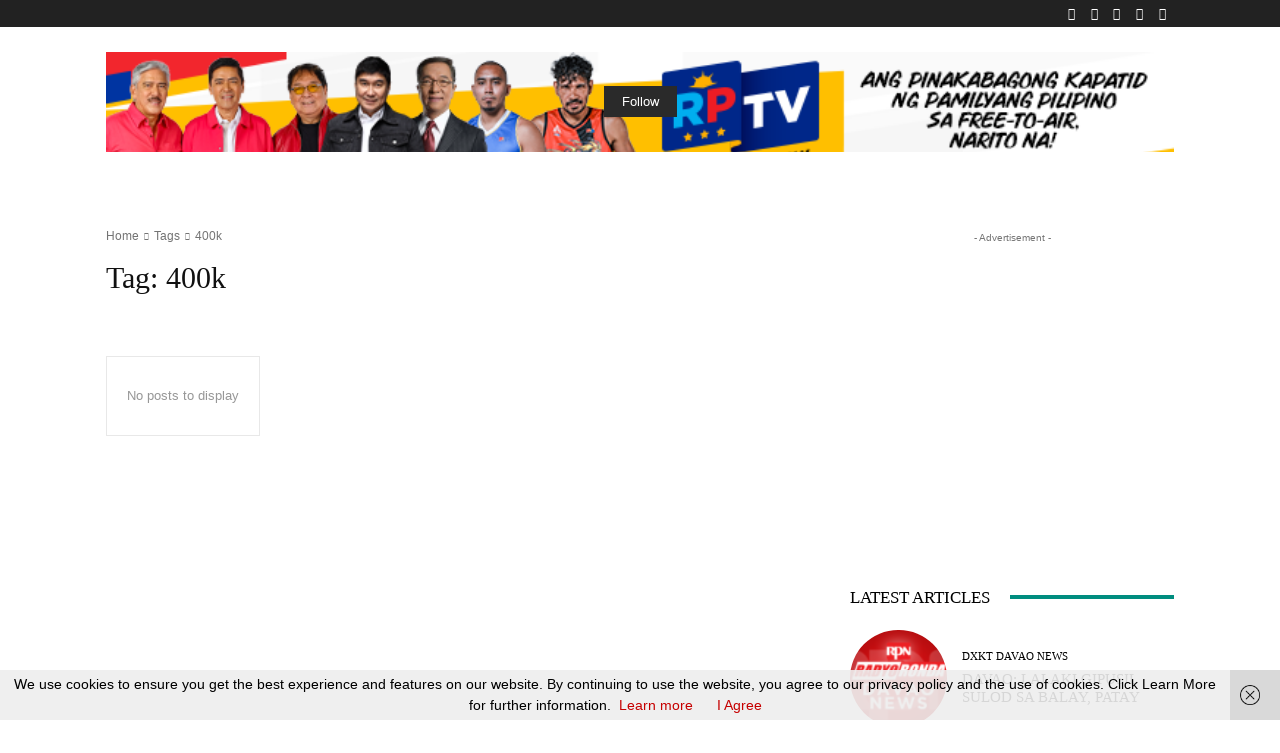

--- FILE ---
content_type: text/html; charset=utf-8
request_url: https://www.google.com/recaptcha/api2/aframe
body_size: 267
content:
<!DOCTYPE HTML><html><head><meta http-equiv="content-type" content="text/html; charset=UTF-8"></head><body><script nonce="CpfseBHkfg_kiLZ90tgEXA">/** Anti-fraud and anti-abuse applications only. See google.com/recaptcha */ try{var clients={'sodar':'https://pagead2.googlesyndication.com/pagead/sodar?'};window.addEventListener("message",function(a){try{if(a.source===window.parent){var b=JSON.parse(a.data);var c=clients[b['id']];if(c){var d=document.createElement('img');d.src=c+b['params']+'&rc='+(localStorage.getItem("rc::a")?sessionStorage.getItem("rc::b"):"");window.document.body.appendChild(d);sessionStorage.setItem("rc::e",parseInt(sessionStorage.getItem("rc::e")||0)+1);localStorage.setItem("rc::h",'1764117517185');}}}catch(b){}});window.parent.postMessage("_grecaptcha_ready", "*");}catch(b){}</script></body></html>